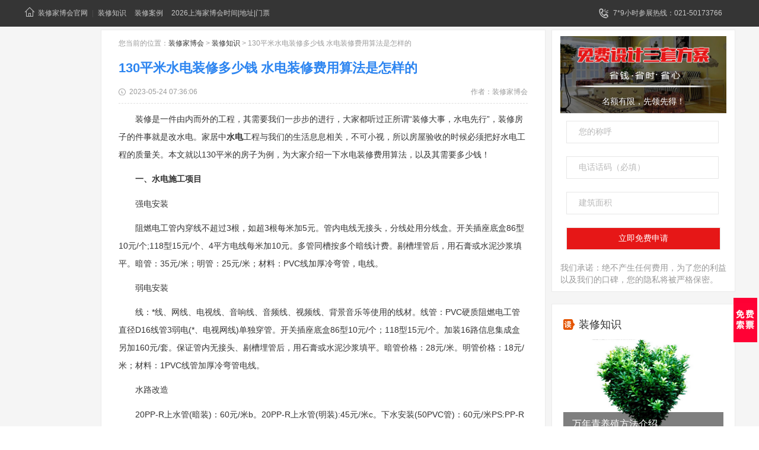

--- FILE ---
content_type: text/html; charset=utf-8
request_url: https://www.zhuangxiujiabohui.com/article/21859.html
body_size: 8481
content:
<!DOCTYPE html>
<html>
<head>
<meta http-equiv="Content-Type" content="text/html; charset=utf-8"/>
<meta name="viewport" content="width=device-width, initial-scale=1.0, maximum-scale=1.0, user-scalable=0,user-scalable=no,minimal-ui,viewport-fit=cover">
<meta http-equiv="content-language" content="zh-CN">
<meta http-equiv="X-UA-Compatible" content="ie=edge" />
<meta name="renderer" content="webkit">
<meta content="always" name="referrer">
<title>130平米水电装修多少钱 水电装修费用算法是怎样的 - 装修家博会</title> 
<meta name="keywords" content='130平米水电装修多少钱' /> 
<meta name="description" content='装修是一件由内而外的工程，其需要我们一步步的进行，大家都听过正所谓“装修大事，水电先行”，装修房子的件事就是改水电。家居中水电工程与我们的生活息息相关，不可小视，所以房屋验收的时候必须把好水电工程'>
<link rel="icon" href="/favicon.ico" type="image/x-icon">
<!-- Nobird_Seo_Tools End -->
<link rel="stylesheet" href="/Public/Home/pc/css/global.css">
<link rel="stylesheet" href="/Public/Home/pc/css/newsdetail.css">
<link rel="stylesheet" href="/Public/Home/common/pop.css?v=200" />
<link rel="stylesheet" type="text/css" href="/Public/Home/layui/css/layui.css" /> 
<script src="/Public/Home/pc/js/jquery.js"></script>
<script src="/Public/Home/pc/js/global.js"></script>
<script src="/Public/Home/pc/js/custom.js" type="text/javascript"></script>
<script src="/Public/Home/pc/js/newsdetail.js"></script>
<script type="text/javascript" src="/Public/Home/layui/lay/dest/layui.all.js"></script>
<script async src="https://pagead2.googlesyndication.com/pagead/js/adsbygoogle.js?client=ca-pub-4387516810452807"
     crossorigin="anonymous"></script>
  <!--CSS引用-->

<!--页面css引用-->

<script>
(function(){
var el = document.createElement("script");
el.src = "https://lf1-cdn-tos.bytegoofy.com/goofy/ttzz/push.js?713e3b97c57134fc9362513095f524be549734c96b13c80794ff6f15e836e7ec666dba9b870cab6c286b98cb684b76c44a4d40de0dd5fa9b5c2c10f69a3b501dc430e831103b45ce33654fb9f95b006c";
el.id = "ttzz";
var s = document.getElementsByTagName("script")[0];
s.parentNode.insertBefore(el, s);
})(window)
</script>
</head>

<body>
<div class="header">
    <div class="pageTop">
      <div class="wrap_mar clear">
        <ul class="fl1 pageTop-left">
          <li><a style="padding-left:0;" title="装修家博会" href="/"><i class="zongIcon i6 fl1"></i>装修家博会官网</a>|</li>
          <li><a target="_blank" href="/article.html">装修知识</a></li>
          <li><a target="_blank" href="/case.html">装修案例</a></li>   
          <li><a href='/'>2026上海家博会时间|地址|门票</a></li>
        </ul>
        <div class="fr1 pageTop-right">
          <ul class="fr1 phonrLoad">
            <li class="li0 li0_1"> <i class="zongIcon i83 fl1"></i>7*9小时参展热线：021-50173766 </li>
          </ul>
        </div>
      </div>
    </div>
</div>  
<!-- 内容替换 -->

<div class="main">
    <div class="content">
        <div class="m-lf lf">
            <div class="m-infor rt">
                <div class="m-i-article" oncontextmenu="return false;">
                    <div class="daohang"> 您当前的位置：<a href="/">装修家博会</a> > <a href="/article.html">装修知识</a> >  130平米水电装修多少钱 水电装修费用算法是怎样的</div>
                    <h1 class="m-i-title">130平米水电装修多少钱 水电装修费用算法是怎样的</h1>
                    <div class="m-i-type cl">
                        <p class="m-i-type-timer lf"><i></i><span>2023-05-24 07:36:06</span></p>
                                                <p class="m-i-type-source rt">作者：<span>装修家博会</span></p>
                    </div>
                    <div class="m-i-bd">
                        <p style="text-indent: 2em; text-align: left;">装修是一件由内而外的工程，其需要我们一步步的进行，大家都听过正所谓“装修大事，水电先行”，装修房子的件事就是改水电。家居中<strong>水电</strong>工程与我们的生活息息相关，不可小视，所以房屋验收的时候必须把好水电工程的质量关。本文就以130平米的房子为例，为大家介绍一下水电装修费用算法，以及其需要多少钱！</p><p style="text-align:center"></p><p style="text-indent: 2em; text-align: left;"><strong>一、水电施工项目</strong></p><p style="text-indent: 2em; text-align: left;">强电安装</p><p style="text-indent: 2em; text-align: left;">阻燃电工管内穿线不超过3根，如超3根每米加5元。管内电线无接头，分线处用分线盒。开关插座底盒86型10元/个;118型15元/个、4平方电线每米加10元。多管同槽按多个暗线计费。剔槽埋管后，用石膏或水泥沙浆填平。暗管：35元/米；明管：25元/米；材料：PVC线加厚冷弯管，电线。</p><p style="text-indent: 2em; text-align: left;">弱电安装</p><p style="text-indent: 2em; text-align: left;">线：*线、网线、电视线、音响线、音频线、视频线、背景音乐等使用的线材。线管：PVC硬质阻燃电工管直径D16线管3弱电(*、电视网线)单独穿管。开关插座底盒86型10元/个；118型15元/个。加装16路信息集成盒另加160元/套。保证管内无接头、剔槽埋管后，用石膏或水泥沙浆填平。暗管价格：28元/米。明管价格：18元/米；材料：1PVC线管加厚冷弯管电线。</p><p style="text-align:center"></p><p style="text-indent: 2em; text-align: left;">水路改造</p><p style="text-indent: 2em; text-align: left;">20PP-R上水管(暗装)：60元/米b。20PP-R上水管(明装):45元/米c。下水安装(50PVC管)：60元/米PS:PP-R管为伟星或金德管。下水为联塑管；每米含等径、异径管套各一个，90度弯头一个，25水管每米加10元，不足一米按一米计算，打孔另收费，承重墙40元/个，非承重墙20元/个，PP-R管均为皮厚2.8热水管，下水管按50计算大于50另行协商。</p><p style="text-align:center"></p><p style="text-indent: 2em; text-align: left;"><strong>二、家装水电安装注意事项</strong></p><p style="text-indent: 2em; text-align: left;">在做水电的有一些基本的知识是我们一定要掌握的，冷热水管左热右冷，热水管切记要放在左边；水管尽量不要靠近地面，要适当抬高一些再铺设；冷水管在安装的时候要在墙内装上大约1厘米的保护层，而热水管的话就需要装上1.5厘米，所以在开槽的时候要注意将槽开得大一些；强电和弱电要记住是不能穿在一根管子里的，容易造成事故。</p><p style="text-indent: 2em; text-align: left;">以上就是关于水电装修费用算法的相关内容，希望能对大家有帮助！装修家博会，中国知名大型装修平台，装修领导品牌。如果想下一番心思装修设计，建议您申请装修家博会的*设计服务，通过专业设计师的现场量房帮您规划合理的空间布局和精美设计。</p>                    </div>
                    <p class="m-i-to">本站文章有来自网络转载，并不代表家博会官网立场，版权归原作者所有，如果有侵犯到您的权益，请联系本站删除，谢谢合作！<br />
                        如若转载请标注文章来源：<a href="https://www.zhuangxiujiabohui.com/">装修家博会（www.zhuangxiujiabohui.com）</a>
                    </p>
                    <div class="m-i-page">

                                                    <p class="toppage">上一篇：<a href="/article/21860.html" title="家庭装修水电改造多少钱 装修水电改造收费标准"><span>家庭装修水电改造多少钱 装修水电改造收费标准</span></a></p>
                        
                                                    <p class="nextpage">下一篇：
                                <a href="/article/21858.html" title="房子装修水电要多少钱 水电包工不包料价格表"><span>房子装修水电要多少钱 水电包工不包料价格表</span></a>
                            </p>
                        					</div>
                    <div class="relates">
                        <h3>最新装修知识：</h3>
                        <ul>
                                                        <li class="cl">
                                <div class="article-list-pic lf">
                                    <a href="/article/45632.html" title="清洁水晶灯的步骤有哪些？"><img src="http://tszhfss.fss-my.vhostgo.com/zhanqun-images/Uploads/grab_file/673678c0e5feb.jpg" alt="清洁水晶灯的步骤有哪些？"></a>
                                </div>
                                <div class="article-list-data rt">
                                    <a href="/article/45632.html"><p class="article-list-text">清洁水晶灯的步骤有哪些？</p></a>
                                    <p class="article-list-type">
                                        <span>随着时代的进步，越来越多的人喜欢用水晶灯来装饰天花了，因为它不仅使得空间有一种奢华感，还体现了居住者的高贵品质。但是时间久了，水晶灯也会慢慢的失去原来的光泽度了。为了避免这一情况的发生，我们应该对其定期的清洁。那么如何清洁水晶灯呢？又有哪些步骤呢？下面跟随小编一起来看一看吧。</span>
                                    </p>
                                </div>
                            </li>
                                                        <li class="cl">
                                <div class="article-list-pic lf">
                                    <a href="/article/45629.html" title="清洁布艺家具的五大禁忌"><img src="http://tszhfss.fss-my.vhostgo.com/zhanqun-images/Uploads/grab_file/6735f4cdadbea.jpg" alt="清洁布艺家具的五大禁忌"></a>
                                </div>
                                <div class="article-list-data rt">
                                    <a href="/article/45629.html"><p class="article-list-text">清洁布艺家具的五大禁忌</p></a>
                                    <p class="article-list-type">
                                        <span>很多喜欢用布艺家具来美化自己的家园，因为它不仅价格便宜，而且还特别实用。但是我们往往享受布艺家具带给我们的舒适，却忘了要对它保养。其实正确的保养还能延长它的使用寿命呢。那么怎么保养布艺家具呢？又有哪些是要禁忌的呢？下面跟随小编一起来看一看吧。</span>
                                    </p>
                                </div>
                            </li>
                                                        <li class="cl">
                                <div class="article-list-pic lf">
                                    <a href="/article/42910.html" title="什么是全包 全包好不好 全包装修注意事项有哪些"><img src="http://tszhfss.fss-my.vhostgo.com/zhanqun-images/Uploads/grab_file/6716ba94ad9c1.jpg" alt="什么是全包 全包好不好 全包装修注意事项有哪些"></a>
                                </div>
                                <div class="article-list-data rt">
                                    <a href="/article/42910.html"><p class="article-list-text">什么是全包 全包好不好 全包装修注意事项有哪些</p></a>
                                    <p class="article-list-type">
                                        <span>什么是全包，全包好不好,全包装修注意事项有哪些一、什么是全包，全包好不好全包很好理解就是包工包料，这种装修模式对于上班没时间的人来说是相对来说比较合适的一种方式，一方面比较节约时间，另一方面不用我们花</span>
                                    </p>
                                </div>
                            </li>
                                                        <li class="cl">
                                <div class="article-list-pic lf">
                                    <a href="/article/42909.html" title="成都装修公司全包价格 成都全包装修多少钱一平"><img src="http://tszhfss.fss-my.vhostgo.com/zhanqun-images/Uploads/grab_file/6716ba51dddfe.jpg" alt="成都装修公司全包价格 成都全包装修多少钱一平"></a>
                                </div>
                                <div class="article-list-data rt">
                                    <a href="/article/42909.html"><p class="article-list-text">成都装修公司全包价格 成都全包装修多少钱一平</p></a>
                                    <p class="article-list-type">
                                        <span>成都装修公司全包价格,成都全包装修多少钱一平一、成都装修公司全包价格全包装修虽然比半包装修略贵，但是其实也就是多了主材费用，却比半包装修省去了更多购买装修材料的麻烦事，因此现在全包装修的朋友也是愈来愈</span>
                                    </p>
                                </div>
                            </li>
                                                        <li class="cl">
                                <div class="article-list-pic lf">
                                    <a href="/article/42908.html" title="银川全包装修多少钱一平 银川全包装修哪家好"><img src="http://tszhfss.fss-my.vhostgo.com/zhanqun-images/Uploads/grab_file/6716ba1515c38.jpg" alt="银川全包装修多少钱一平 银川全包装修哪家好"></a>
                                </div>
                                <div class="article-list-data rt">
                                    <a href="/article/42908.html"><p class="article-list-text">银川全包装修多少钱一平 银川全包装修哪家好</p></a>
                                    <p class="article-list-type">
                                        <span>银川全包装修多少钱一平,银川全包装修哪家好一、银川全包装修价格1、简单全包预算：简单的装修一般费用在600-700元/㎡，装修的材料其实还是可以的，环保系数肯定达标；2、中档全包预算：中档的装修一般在</span>
                                    </p>
                                </div>
                            </li>
                                                        <li class="cl">
                                <div class="article-list-pic lf">
                                    <a href="/article/42907.html" title="南宁小户型装修预算 小户型装修色调搭配指南"><img src="http://tszhfss.fss-my.vhostgo.com/zhanqun-images/Uploads/grab_file/6716b9d402042.jpg" alt="南宁小户型装修预算 小户型装修色调搭配指南"></a>
                                </div>
                                <div class="article-list-data rt">
                                    <a href="/article/42907.html"><p class="article-list-text">南宁小户型装修预算 小户型装修色调搭配指南</p></a>
                                    <p class="article-list-type">
                                        <span>南宁小户型装修预算,小户型装修色调搭配指南一、南宁小户型装修预算现在在南宁定居的人不少，房价也是只涨不跌，所以60平米的小户型还是深受年轻人的青睐。那么60平米小户型装修一般多少钱？小户型装修要注意些</span>
                                    </p>
                                </div>
                            </li>
                                                        <li class="cl">
                                <div class="article-list-pic lf">
                                    <a href="/article/42906.html" title="安宁装修价格怎么样 房屋装修注意事项"><img src="http://tszhfss.fss-my.vhostgo.com/zhanqun-images/Uploads/grab_file/6716b99cab5ad.jpg" alt="安宁装修价格怎么样 房屋装修注意事项"></a>
                                </div>
                                <div class="article-list-data rt">
                                    <a href="/article/42906.html"><p class="article-list-text">安宁装修价格怎么样 房屋装修注意事项</p></a>
                                    <p class="article-list-type">
                                        <span>安宁装修价格怎么样,房屋装修注意事项（一）安宁装修价格怎么样一、拆改工程1、铲墙皮：10元/平方米;耐水腻子和费耐水腻子在铲除时价格差5元/平方米。2、拆除墙体:50元/平方米3、铲除墙地砖：22元/</span>
                                    </p>
                                </div>
                            </li>
                                                        <li class="cl">
                                <div class="article-list-pic lf">
                                    <a href="/article/42905.html" title="沈阳117平半包的价格 沈阳半包装修报价清单"><img src="http://tszhfss.fss-my.vhostgo.com/zhanqun-images/Uploads/grab_file/6716b91acb161.jpg" alt="沈阳117平半包的价格 沈阳半包装修报价清单"></a>
                                </div>
                                <div class="article-list-data rt">
                                    <a href="/article/42905.html"><p class="article-list-text">沈阳117平半包的价格 沈阳半包装修报价清单</p></a>
                                    <p class="article-list-type">
                                        <span>沈阳117平半包的价格,沈阳半包装修报价清单一、沈阳117平半包装修的价格117平方半包装修下来大概要花8万元，主要项目包括隐蔽工程、水电工程、油漆工程、木工工程、零星工程。主材包括：橱柜（地柜、吊柜</span>
                                    </p>
                                </div>
                            </li>
                                                    </ul>
                    </div>
                </div>
				<div class="m-i-more"></div>
            </div>
        </div>
        <div class="m-rt rt" style="position:relative;">
            <div class="m-hot">
                <div class="sign">
                    <div class="sign_bg">
                    <p class="tc">名额有限，先领先得！</p>
                    </div>
                    <ul>
                        <form class="layui-form form-container" action="/index/createmessage.html" method="post">
                            <li><input type="text" name="user_name" maxlength="10" class="input" lay-verify="required" value="" placeholder="您的称呼"></li>
                            <li><input type="text" name="mobile" class="input" maxlength="11" lay-verify="required|phone" value="" placeholder="电话话码（必填）"></li>
                            <li><input type="text" name="housing_size" maxlength="6" class="input" lay-verify="required|number" value="" placeholder="建筑面积"></li>
                            <input type="hidden" name="source" value="https://www.zhuangxiujiabohui.com/article/21859.html">
                            <li><input class="submit" type="button" lay-submit lay-filter="wap" value="立即免费申请"></li>
                        </form>
                    </ul>
                    <p>我们承诺：绝不产生任何费用，为了您的利益以及我们的口碑，您的隐私将被严格保密。</p>
                </div>
            </div>
            <div class="m-hot" style="margin-top:20px;">
                <div class="m-hot-tt"><i></i><a href="/article.html" target="_blank">装修知识</a></div>
                <ul id="hotNewList-ul-id">
                                        <li class="m-hot-f">
                        <p class="m-hot-pic">
                        <a href="/article/5494.html"><img src="http://tszhfss.fss-my.vhostgo.com/zhanqun-images/Uploads/grab_file/635524559fcaf.jpg" alt="万年青养殖方法介绍" /></a>
                        </p>
                        <p class="m-hot-text">
                            <a href="/article/5494.html">万年青养殖方法介绍</a>
                        </p>
                        <span class="m-hot-num m-hot-num1">1</span>
                    </li>
                                        <li class="">
                        <p class="m-hot-pic">
                        <a href="/article/32543.html"><img src="http://tszhfss.fss-my.vhostgo.com/zhanqun-images/Uploads/grab_file/65106ee61edc6.jpg" alt="孕妇豆浆机食谱有哪些?豆浆机食谱揭秘" /></a>
                        </p>
                        <p class="m-hot-text">
                            <a href="/article/32543.html">孕妇豆浆机食谱有哪些?豆浆机食谱揭秘</a>
                        </p>
                        <span class="m-hot-num m-hot-num2">2</span>
                    </li>
                                        <li class="">
                        <p class="m-hot-pic">
                        <a href="/article/2592.html"><img src="https://pic1.xtuan.com/upload/image/20150906/16172720248_w.jpg" alt="硅澡泥背景墙好不好" /></a>
                        </p>
                        <p class="m-hot-text">
                            <a href="/article/2592.html">硅澡泥背景墙好不好</a>
                        </p>
                        <span class="m-hot-num m-hot-num3">3</span>
                    </li>
                                        <li class="">
                        <p class="m-hot-pic">
                        <a href="/article/33861.html"><img src="http://tszhfss.fss-my.vhostgo.com/zhanqun-images/Uploads/grab_file/65bb0236ee592.jpg" alt="HelloKitty主题餐厅装修设计 萌化你的心!" /></a>
                        </p>
                        <p class="m-hot-text">
                            <a href="/article/33861.html">HelloKitty主题餐厅装修设计 萌化你的心!</a>
                        </p>
                        <span class="m-hot-num m-hot-num4">4</span>
                    </li>
                                        <li class="">
                        <p class="m-hot-pic">
                        <a href="/article/82.html"><img src="http://tszhfss.fss-my.vhostgo.com/zhanqun-images/Uploads/old_images/upload/content/2020031216355185432.jpg" alt="如何在黄浦区人民广场附近找一家合适的装修公司？装修过的业主最知道" /></a>
                        </p>
                        <p class="m-hot-text">
                            <a href="/article/82.html">如何在黄浦区人民广场附近找一家合适的装修公司？装修过的业主最知道</a>
                        </p>
                        <span class="m-hot-num m-hot-num5">5</span>
                    </li>
                                        <li class="">
                        <p class="m-hot-pic">
                        <a href="/article/13709.html"><img src="http://tszhfss.fss-my.vhostgo.com/zhanqun-images/Uploads/grab_file/6432df68a7247.jpg" alt="电动牙刷哪个牌子好？富豪名流钟爱电动牙刷品牌推荐" /></a>
                        </p>
                        <p class="m-hot-text">
                            <a href="/article/13709.html">电动牙刷哪个牌子好？富豪名流钟爱电动牙刷品牌推荐</a>
                        </p>
                        <span class="m-hot-num m-hot-num6">6</span>
                    </li>
                                        <li class="">
                        <p class="m-hot-pic">
                        <a href="/article/1055.html"><img src="http://tszhfss.fss-my.vhostgo.com/zhanqun-images/60b5c11f614ba.jpg" alt="想要卧室变得实用且温馨，这五大原则必不可少" /></a>
                        </p>
                        <p class="m-hot-text">
                            <a href="/article/1055.html">想要卧室变得实用且温馨，这五大原则必不可少</a>
                        </p>
                        <span class="m-hot-num m-hot-num7">7</span>
                    </li>
                                        <li class="">
                        <p class="m-hot-pic">
                        <a href="/article/18168.html"><img src="http://tszhfss.fss-my.vhostgo.com/zhanqun-images/Uploads/grab_file/6444e0b56d5b9.jpg" alt="介绍家装装修管材的类别及特征 你一定要了解" /></a>
                        </p>
                        <p class="m-hot-text">
                            <a href="/article/18168.html">介绍家装装修管材的类别及特征 你一定要了解</a>
                        </p>
                        <span class="m-hot-num m-hot-num8">8</span>
                    </li>
                                        <li class="">
                        <p class="m-hot-pic">
                        <a href="/article/33288.html"><img src="http://tszhfss.fss-my.vhostgo.com/zhanqun-images/Uploads/grab_file/6516332e3d02a.jpg" alt="常见智能家居系统品牌有哪些 家居也要与时俱进" /></a>
                        </p>
                        <p class="m-hot-text">
                            <a href="/article/33288.html">常见智能家居系统品牌有哪些 家居也要与时俱进</a>
                        </p>
                        <span class="m-hot-num m-hot-num9">9</span>
                    </li>
                                        <li class="">
                        <p class="m-hot-pic">
                        <a href="/article/34262.html"><img src="http://tszhfss.fss-my.vhostgo.com/zhanqun-images/Uploads/grab_file/65c3897b63077.jpg" alt="装修预算表包含什么 戳这里就知道" /></a>
                        </p>
                        <p class="m-hot-text">
                            <a href="/article/34262.html">装修预算表包含什么 戳这里就知道</a>
                        </p>
                        <span class="m-hot-num m-hot-num10">10</span>
                    </li>
                                    </ul>
            </div>
            <div class="m-hot" style="margin-top:20px;">
                <div class="m-hot-tt"><i></i><a href="/case.html" target="_blank">精选案例</a></div>
                <ul id="hotNewList-ul-id">
                                        <li class="m-hot-f">
                        <p class="m-hot-pic">
                        <a href="/case/2160.html"><img src="http://tszhfss.fss-my.vhostgo.com/zhanqun-images/5fff3f7d4e8a0.jpg" alt="招商主城109㎡现代简约三房二卫二厅" /></a>
                        </p>
                        <p class="m-hot-text">
                            <a href="/case/2160.html">招商主城109㎡现代简约三房二卫二厅</a>
                        </p>
                        <span class="m-hot-num m-hot-num1">1</span>
                    </li>
                                        <li class="">
                        <p class="m-hot-pic">
                        <a href="/case/1344.html"><img src="http://tszhfss.fss-my.vhostgo.com/zhanqun-images/5ffe7fbabce0f.jpg" alt="中远两湾城90㎡轻奢2房2厅1卫" /></a>
                        </p>
                        <p class="m-hot-text">
                            <a href="/case/1344.html">中远两湾城90㎡轻奢2房2厅1卫</a>
                        </p>
                        <span class="m-hot-num m-hot-num2">2</span>
                    </li>
                                        <li class="">
                        <p class="m-hot-pic">
                        <a href="/case/678.html"><img src="http://tszhfss.fss-my.vhostgo.com/zhanqun-images/5ffddc2416ba8.jpg" alt="中金海棠湾180㎡北欧四室两厅" /></a>
                        </p>
                        <p class="m-hot-text">
                            <a href="/case/678.html">中金海棠湾180㎡北欧四室两厅</a>
                        </p>
                        <span class="m-hot-num m-hot-num3">3</span>
                    </li>
                                        <li class="">
                        <p class="m-hot-pic">
                        <a href="/case/1520.html"><img src="http://tszhfss.fss-my.vhostgo.com/zhanqun-images/5ffea90545e74.jpg" alt="高富丽源名邸350㎡北欧别墅" /></a>
                        </p>
                        <p class="m-hot-text">
                            <a href="/case/1520.html">高富丽源名邸350㎡北欧别墅</a>
                        </p>
                        <span class="m-hot-num m-hot-num4">4</span>
                    </li>
                                        <li class="">
                        <p class="m-hot-pic">
                        <a href="/case/1530.html"><img src="http://tszhfss.fss-my.vhostgo.com/zhanqun-images/5ffeab5fbc14d.jpg" alt="徐汇尚汇豪庭125㎡新古典三房二厅" /></a>
                        </p>
                        <p class="m-hot-text">
                            <a href="/case/1530.html">徐汇尚汇豪庭125㎡新古典三房二厅</a>
                        </p>
                        <span class="m-hot-num m-hot-num5">5</span>
                    </li>
                                        <li class="">
                        <p class="m-hot-pic">
                        <a href="/case/1535.html"><img src="http://tszhfss.fss-my.vhostgo.com/zhanqun-images/5ffeacbd52558.jpg" alt="中环国际120㎡现代简约三房二厅" /></a>
                        </p>
                        <p class="m-hot-text">
                            <a href="/case/1535.html">中环国际120㎡现代简约三房二厅</a>
                        </p>
                        <span class="m-hot-num m-hot-num6">6</span>
                    </li>
                                        <li class="">
                        <p class="m-hot-pic">
                        <a href="/case/2083.html"><img src="http://tszhfss.fss-my.vhostgo.com/zhanqun-images/5fff2da2ed801.jpg" alt="宝山华灵路120㎡现代简约3室2厅1卫1厨2阳台" /></a>
                        </p>
                        <p class="m-hot-text">
                            <a href="/case/2083.html">宝山华灵路120㎡现代简约3室2厅1卫1厨2阳台</a>
                        </p>
                        <span class="m-hot-num m-hot-num7">7</span>
                    </li>
                                        <li class="">
                        <p class="m-hot-pic">
                        <a href="/case/936.html"><img src="http://tszhfss.fss-my.vhostgo.com/zhanqun-images/5ffe189abf534.jpg" alt="银河丽湾180㎡轻奢3室2厅2卫" /></a>
                        </p>
                        <p class="m-hot-text">
                            <a href="/case/936.html">银河丽湾180㎡轻奢3室2厅2卫</a>
                        </p>
                        <span class="m-hot-num m-hot-num8">8</span>
                    </li>
                                        <li class="">
                        <p class="m-hot-pic">
                        <a href="/case/215.html"><img src="http://tszhfss.fss-my.vhostgo.com/zhanqun-images/Uploads/20210105/5ff3f4c259b70.jpg" alt="大华碧云天现代简约100㎡三居" /></a>
                        </p>
                        <p class="m-hot-text">
                            <a href="/case/215.html">大华碧云天现代简约100㎡三居</a>
                        </p>
                        <span class="m-hot-num m-hot-num9">9</span>
                    </li>
                                        <li class="">
                        <p class="m-hot-pic">
                        <a href="/case/113.html"><img src="http://tszhfss.fss-my.vhostgo.com/zhanqun-images/Uploads/old_images/upload/content/5ddf86a128427.jpg" alt="象屿虹桥悦府135平轻奢三居室" /></a>
                        </p>
                        <p class="m-hot-text">
                            <a href="/case/113.html">象屿虹桥悦府135平轻奢三居室</a>
                        </p>
                        <span class="m-hot-num m-hot-num10">10</span>
                    </li>
                                    </ul>
            </div>
            <div class="m-hot" style="margin-top:20px;">
        		<div>
                    <!-- 展会文章侧边 -->
                    <ins class="adsbygoogle"
                         style="display:block"
                         data-ad-client="ca-pub-4387516810452807"
                         data-ad-slot="8604338277"
                         data-ad-format="auto"
                         data-full-width-responsive="true"></ins>
                    <script>
                         (adsbygoogle = window.adsbygoogle || []).push({});
                    </script>
                </div>
            </div>
        </div>
    </div>
</div>
 <div class="youlian "></div>

<div class="ftwrap">
    <div class="footer mt20">
      <div class="v-footer-box v-clearfix">
                <div class="v-admission v-clearfix">
          <ul>
            
            <li><a href="https://www.zhuangxiujiabohui.com/">装修家博会官网</a>|<a href="http://sh.zhuangxiujiabohui.com/">上海家博会时间表</a>|<a href="http://sh.zhuangxiujiabohui.com/">2026家博会地址</a>|<a href="/">2026家装节门票</a>|<a href="https://www.zhuangxiujiabohui.com/">上海家装节2026</a></li>
            <li>免责声明：本站文章内容、图片均来源于网络，如有版权问题请联系删除！</li>
            <li>地址：上海市浦东新区东方路1877号&nbsp;&nbsp;<a href="http://beian.miit.gov.cn/" target="_blank" rel="nofollow">蜀ICP备2021004611号</a>&nbsp;&nbsp;<a href="/sitemap.html" target="_blank">网站地图</a>&nbsp;&nbsp;<script charset="UTF-8" id="LA_COLLECT" src="//sdk.51.la/js-sdk-pro.min.js"></script>
<script>LA.init({id:"KzuJGNU3K6MNX75H",ck:"KzuJGNU3K6MNX75H"})</script></li>

          </ul>
        </div> 
      </div>
    </div>
  </div>
  <div id="floatRightTag">
    <div class="yuyue_com appoint-button"> <a href="javascript:;"></a> </div>
    <a id="gototop" onclick="window.scrollTo(0,0);return false;"><i></i><em>TOP</em></a> </div>
  <!--底飘-->
  
  <div class="dp_warp" style="bottom: -1px; display: none;">
    <div class="dp_m appoint-button"> <a href="javascript:;" rel="nofollow"><img src="/Public/Home/pc/images/sp_btn.png" alt="展会免费索票" width="195" height="69"></a> </div>
  </div>
</div>

<div class="mb-plan-pop pop">
    <div class="content">
        <div class="close"></div>
        <div class="con">
            <div class="tit">凭票入场，凭票免费停车</div>
            <div class="des">严选国内外一线大牌主材辅材，个性化定制，集建材、设计、施工一体，让您享受高性价比一站式家装，轻松愉悦地完成装修，放心装修！</div>
            <form class="layui-form form-container" action="/index/createmessage.html" method="post">
                <div class="row clearfix">
                    <div class="in">
                        <input type="text" name='user_name' lay-verify="required" placeholder="您的姓名">
                    </div>
                    <div class="in">
                        <input type="text" name='mobile' maxlength="11" lay-verify="required|phone|number"  placeholder="您的手机号">
                    </div>
                    <div class="in">
                        <input type="number" name='housing_size' lay-verify="required|number" placeholder="房屋面积">
                    </div> 
                    
                </div>
                <input type="hidden" name="source" value="https://www.zhuangxiujiabohui.com/article/21859.html">
                <div class="button">
                    <div class="but" lay-submit lay-filter="wap">免费领取门票</div>
                </div>
            </form>
        </div>
    </div><i></i>
</div>
<script type="text/javascript" src="/Public/Home/common/ajax.js"></script>

<!--JS引用-->

<!--页面JS引用-->

<script>
    $(window).scroll(function() {

        var H = $(".v-footer-box").offset().top;
        if(200 < $(window).scrollTop() && $(window).scrollTop() < H - 500) {
            $(".dp_warp").show();
        } else {
            $(".dp_warp").hide();
        };
    })

</script> 
    
</body>

</html>

--- FILE ---
content_type: text/html; charset=utf-8
request_url: https://www.google.com/recaptcha/api2/aframe
body_size: 270
content:
<!DOCTYPE HTML><html><head><meta http-equiv="content-type" content="text/html; charset=UTF-8"></head><body><script nonce="p4vzOTRHyz3x_-rR0E5h3w">/** Anti-fraud and anti-abuse applications only. See google.com/recaptcha */ try{var clients={'sodar':'https://pagead2.googlesyndication.com/pagead/sodar?'};window.addEventListener("message",function(a){try{if(a.source===window.parent){var b=JSON.parse(a.data);var c=clients[b['id']];if(c){var d=document.createElement('img');d.src=c+b['params']+'&rc='+(localStorage.getItem("rc::a")?sessionStorage.getItem("rc::b"):"");window.document.body.appendChild(d);sessionStorage.setItem("rc::e",parseInt(sessionStorage.getItem("rc::e")||0)+1);localStorage.setItem("rc::h",'1768780613123');}}}catch(b){}});window.parent.postMessage("_grecaptcha_ready", "*");}catch(b){}</script></body></html>

--- FILE ---
content_type: application/javascript
request_url: https://www.zhuangxiujiabohui.com/Public/Home/pc/js/custom.js
body_size: 1447
content:
window.stap = {}
$(document).on("click", "[etap]", function() {
    if ($(this).hasClass("disabled")) return !1;
    var e = $(this).attr("etap");
    if (e) {
        var t = e;
        t.indexOf("|") > 0 ? (t = e.split("|")[0], e = e.split("|")[1], "[object Object]" == Object.prototype.toString.call(e) && (e = $.parseJSON(e))) : e = {}, e.name = t, t = t.replace(/-/g, "_"), stap[t] && stap[t]($(this), e)
    }
})
var _comment_tips_timer;
function comment_tips(e, t) {
    if (!e) return !1;
    _comment_tips_timer && clearTimeout(_comment_tips_timer), $(t + " .comment-tips").length || $(t + " .commentform").append('<div class="comment-tips"></div>');
    var i = $(t + " .comment-tips");
    i.html(e).css({
        "margin-left": -1 * (i.width() / 2 + 30)
    }).animate({
        "margin-top": -1 * (i.height() / 2 + 42),
        opacity: .8
    }, 300), _comment_tips_timer = setTimeout(function() {
        i.html(e).animate({
            "margin-top": 0,
            opacity: 0
        }, 300, function() {
            i.remove()
        })
    }, 3e3)
}
function escape2Html(str) {
    var arrEntities={'lt':'<','gt':'>','nbsp':' ','amp':'&','quot':'"'};
    return str.replace(/&(lt|gt|nbsp|amp|quot);/ig,function(all,t){return arrEntities[t];});
}
$.fn.serializeObject = function() {
    var e = {},
        t = this.serializeArray();
    return $.each(t, function() {
        void 0 !== e[this.name] ? (e[this.name].push || (e[this.name] = [e[this.name]]), e[this.name].push(this.value || "")) : e[this.name] = this.value || ""
    }), e
}
stap.commentpopup_close = function() {
    $(".commentpopup-mask, .commentpopup-box").remove()
},
stap.comment_reply = function(e) {
    var t = $.trim(e.data("id"));
    if (t) {
        var i = $(".commentform").clone(!0),
        n = e.parent().find(".user").text();
        $("body").append('<div class="commentpopup-mask" etap="commentpopup_close"></div><div class="commentpopup-box"><h4>回复 ' + n + " 的评论</h4></div>"),
        i.appendTo(".commentpopup-box"),
        $('.commentpopup-box .commentform [name="content"]').focus().attr("tabindex", "10"),
        $('.commentpopup-box .commentform [name="inpRevID"]').val(t),
        $(".commentpopup-box .commentform .btn-primary").val("提交回复").attr("tabindex", "11")
    }
},
stap.comment = function(e) {
    var t = e.parent(),
    i = t.serializeObject(),
    n = "#comments";
    return i.content = $.trim(i.content),
    i.inpRevID = $.trim(i.inpRevID),
    i.inpRevID && Number(i.inpRevID) > 0 && (n = ".commentpopup-box"),
    i.inpId ? i.inpName ? i.inpEmail ? /.{5,250}$/.test(i.content) ? ( void $.ajax({
        type: "POST",
        url: t.attr("action"),
        data: {"isajax":true,"postid":i.ipId,"verify":i.inpVerify,"name":i.inpName,"email":i.inpEmail,"content":i.content,"homepage":i.inpHomePage,"replyid":i.inpRevID},
        dataType: "html",
        success: function(t) {
            var s = t;
            if((s.search("faultCode")>0)&&(s.search("faultString")>0)){
                comment_tips(s.match("<string>.+?</string>")[0].replace("<string>","").replace("</string>",""), n)
            }else{
                if (e.removeClass("disabled")) {
                    comment_tips('评论成功！', n)
                    var cmt=t.match(/cmt\d+/);
                    $('.commentform [name="content"]').val(""),
                    stap.commentpopup_close();
                    i.inpRevID > 0 ? ($(".comment-" + i.inpRevID + " > footer").after(escape2Html(t)),$('#' + cmt).hide().slideDown()) : ($(".commentslist").prepend(escape2Html(t)),$('#' + cmt).hide().slideDown(),$('.commentslist label:first').hide())
                }
            }
        }
    })) : void comment_tips("字数请限制在5-250之间", n) : void comment_tips("邮箱异常", n) : void comment_tips("用户名异常", n) : void comment_tips("ID异常", n)
};